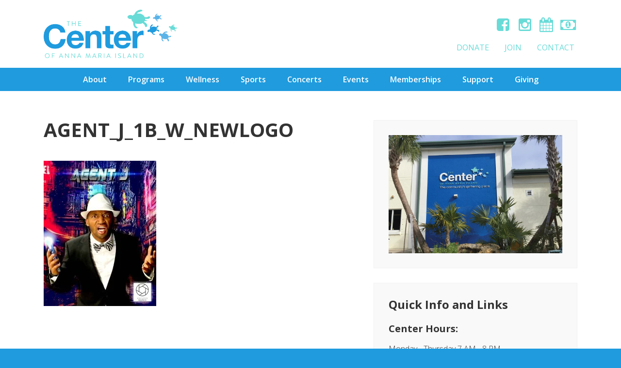

--- FILE ---
content_type: text/html; charset=UTF-8
request_url: https://centerami.org/staff/ray-gardner/agent_j_1b_w_newlogo/
body_size: 10240
content:
<!DOCTYPE html>
<html lang="en-US">
<head >
<meta charset="UTF-8" />
<meta name="viewport" content="width=device-width, initial-scale=1" />
  <meta name="viewport" content="width=device-width, initial-scale=1.0, minimum-scale=1.0, maximum-scale=1.0, user-scalable=no">
  <meta name='robots' content='index, follow, max-image-preview:large, max-snippet:-1, max-video-preview:-1' />
	<style>img:is([sizes="auto" i], [sizes^="auto," i]) { contain-intrinsic-size: 3000px 1500px }</style>
	
	<!-- This site is optimized with the Yoast SEO plugin v26.3 - https://yoast.com/wordpress/plugins/seo/ -->
	<title>Agent_J_1b_w_newLogo - The Center of Anna Maria Island</title>
<link data-rocket-preload as="style" href="https://fonts.googleapis.com/css?family=Open%20Sans%3A300%2C300i%2C400%2C400i%2C600%2C700%2C700i&#038;display=swap" rel="preload">
<link href="https://fonts.googleapis.com/css?family=Open%20Sans%3A300%2C300i%2C400%2C400i%2C600%2C700%2C700i&#038;display=swap" media="print" onload="this.media=&#039;all&#039;" rel="stylesheet">
<noscript><link rel="stylesheet" href="https://fonts.googleapis.com/css?family=Open%20Sans%3A300%2C300i%2C400%2C400i%2C600%2C700%2C700i&#038;display=swap"></noscript>
	<link rel="canonical" href="https://centerami.org/staff/ray-gardner/agent_j_1b_w_newlogo/" />
	<meta property="og:locale" content="en_US" />
	<meta property="og:type" content="article" />
	<meta property="og:title" content="Agent_J_1b_w_newLogo - The Center of Anna Maria Island" />
	<meta property="og:url" content="https://centerami.org/staff/ray-gardner/agent_j_1b_w_newlogo/" />
	<meta property="og:site_name" content="The Center of Anna Maria Island" />
	<meta property="og:image" content="https://centerami.org/staff/ray-gardner/agent_j_1b_w_newlogo" />
	<meta property="og:image:width" content="1978" />
	<meta property="og:image:height" content="2560" />
	<meta property="og:image:type" content="image/jpeg" />
	<meta name="twitter:card" content="summary_large_image" />
	<script type="application/ld+json" class="yoast-schema-graph">{"@context":"https://schema.org","@graph":[{"@type":"WebPage","@id":"https://centerami.org/staff/ray-gardner/agent_j_1b_w_newlogo/","url":"https://centerami.org/staff/ray-gardner/agent_j_1b_w_newlogo/","name":"Agent_J_1b_w_newLogo - The Center of Anna Maria Island","isPartOf":{"@id":"https://centerami.org/#website"},"primaryImageOfPage":{"@id":"https://centerami.org/staff/ray-gardner/agent_j_1b_w_newlogo/#primaryimage"},"image":{"@id":"https://centerami.org/staff/ray-gardner/agent_j_1b_w_newlogo/#primaryimage"},"thumbnailUrl":"https://centerami.org/wp-content/uploads/2022/12/Agent_J_1b_w_newLogo-scaled.jpg","datePublished":"2022-12-28T20:02:20+00:00","breadcrumb":{"@id":"https://centerami.org/staff/ray-gardner/agent_j_1b_w_newlogo/#breadcrumb"},"inLanguage":"en-US","potentialAction":[{"@type":"ReadAction","target":["https://centerami.org/staff/ray-gardner/agent_j_1b_w_newlogo/"]}]},{"@type":"ImageObject","inLanguage":"en-US","@id":"https://centerami.org/staff/ray-gardner/agent_j_1b_w_newlogo/#primaryimage","url":"https://centerami.org/wp-content/uploads/2022/12/Agent_J_1b_w_newLogo-scaled.jpg","contentUrl":"https://centerami.org/wp-content/uploads/2022/12/Agent_J_1b_w_newLogo-scaled.jpg","width":1978,"height":2560},{"@type":"BreadcrumbList","@id":"https://centerami.org/staff/ray-gardner/agent_j_1b_w_newlogo/#breadcrumb","itemListElement":[{"@type":"ListItem","position":1,"name":"Home","item":"https://centerami.org/"},{"@type":"ListItem","position":2,"name":"Ray Gardner: Character Sponsor","item":"https://centerami.org/staff/ray-gardner/"},{"@type":"ListItem","position":3,"name":"Agent_J_1b_w_newLogo"}]},{"@type":"WebSite","@id":"https://centerami.org/#website","url":"https://centerami.org/","name":"The Center of Anna Maria Island","description":"The community&#039;s gathering place","potentialAction":[{"@type":"SearchAction","target":{"@type":"EntryPoint","urlTemplate":"https://centerami.org/?s={search_term_string}"},"query-input":{"@type":"PropertyValueSpecification","valueRequired":true,"valueName":"search_term_string"}}],"inLanguage":"en-US"}]}</script>
	<!-- / Yoast SEO plugin. -->


<link rel='dns-prefetch' href='//fonts.googleapis.com' />
<link rel='dns-prefetch' href='//maxcdn.bootstrapcdn.com' />
<link rel='dns-prefetch' href='//www.googletagmanager.com' />
<link href='https://fonts.gstatic.com' crossorigin rel='preconnect' />
<link rel="alternate" type="application/rss+xml" title="The Center of Anna Maria Island &raquo; Feed" href="https://centerami.org/feed/" />
<link rel="alternate" type="application/rss+xml" title="The Center of Anna Maria Island &raquo; Comments Feed" href="https://centerami.org/comments/feed/" />
<link rel="alternate" type="application/rss+xml" title="The Center of Anna Maria Island &raquo; Agent_J_1b_w_newLogo Comments Feed" href="https://centerami.org/staff/ray-gardner/agent_j_1b_w_newlogo/feed/" />
<link data-minify="1" rel='stylesheet' id='genesis-child-theme-center-ami-css' href='https://centerami.org/wp-content/cache/min/1/wp-content/themes/center/style.css?ver=1749234421' type='text/css' media='all' />
<style id='wp-emoji-styles-inline-css' type='text/css'>

	img.wp-smiley, img.emoji {
		display: inline !important;
		border: none !important;
		box-shadow: none !important;
		height: 1em !important;
		width: 1em !important;
		margin: 0 0.07em !important;
		vertical-align: -0.1em !important;
		background: none !important;
		padding: 0 !important;
	}
</style>
<link rel='stylesheet' id='wp-block-library-css' href='https://centerami.org/wp-includes/css/dist/block-library/style.min.css?ver=be8f36ced391ba292071148d2d8e75d9' type='text/css' media='all' />
<style id='classic-theme-styles-inline-css' type='text/css'>
/*! This file is auto-generated */
.wp-block-button__link{color:#fff;background-color:#32373c;border-radius:9999px;box-shadow:none;text-decoration:none;padding:calc(.667em + 2px) calc(1.333em + 2px);font-size:1.125em}.wp-block-file__button{background:#32373c;color:#fff;text-decoration:none}
</style>
<link rel='stylesheet' id='wp-components-css' href='https://centerami.org/wp-includes/css/dist/components/style.min.css?ver=be8f36ced391ba292071148d2d8e75d9' type='text/css' media='all' />
<link rel='stylesheet' id='wp-preferences-css' href='https://centerami.org/wp-includes/css/dist/preferences/style.min.css?ver=be8f36ced391ba292071148d2d8e75d9' type='text/css' media='all' />
<link rel='stylesheet' id='wp-block-editor-css' href='https://centerami.org/wp-includes/css/dist/block-editor/style.min.css?ver=be8f36ced391ba292071148d2d8e75d9' type='text/css' media='all' />
<link data-minify="1" rel='stylesheet' id='popup-maker-block-library-style-css' href='https://centerami.org/wp-content/cache/min/1/wp-content/plugins/popup-maker/dist/packages/block-library-style.css?ver=1758013444' type='text/css' media='all' />
<style id='global-styles-inline-css' type='text/css'>
:root{--wp--preset--aspect-ratio--square: 1;--wp--preset--aspect-ratio--4-3: 4/3;--wp--preset--aspect-ratio--3-4: 3/4;--wp--preset--aspect-ratio--3-2: 3/2;--wp--preset--aspect-ratio--2-3: 2/3;--wp--preset--aspect-ratio--16-9: 16/9;--wp--preset--aspect-ratio--9-16: 9/16;--wp--preset--color--black: #000000;--wp--preset--color--cyan-bluish-gray: #abb8c3;--wp--preset--color--white: #ffffff;--wp--preset--color--pale-pink: #f78da7;--wp--preset--color--vivid-red: #cf2e2e;--wp--preset--color--luminous-vivid-orange: #ff6900;--wp--preset--color--luminous-vivid-amber: #fcb900;--wp--preset--color--light-green-cyan: #7bdcb5;--wp--preset--color--vivid-green-cyan: #00d084;--wp--preset--color--pale-cyan-blue: #8ed1fc;--wp--preset--color--vivid-cyan-blue: #0693e3;--wp--preset--color--vivid-purple: #9b51e0;--wp--preset--gradient--vivid-cyan-blue-to-vivid-purple: linear-gradient(135deg,rgba(6,147,227,1) 0%,rgb(155,81,224) 100%);--wp--preset--gradient--light-green-cyan-to-vivid-green-cyan: linear-gradient(135deg,rgb(122,220,180) 0%,rgb(0,208,130) 100%);--wp--preset--gradient--luminous-vivid-amber-to-luminous-vivid-orange: linear-gradient(135deg,rgba(252,185,0,1) 0%,rgba(255,105,0,1) 100%);--wp--preset--gradient--luminous-vivid-orange-to-vivid-red: linear-gradient(135deg,rgba(255,105,0,1) 0%,rgb(207,46,46) 100%);--wp--preset--gradient--very-light-gray-to-cyan-bluish-gray: linear-gradient(135deg,rgb(238,238,238) 0%,rgb(169,184,195) 100%);--wp--preset--gradient--cool-to-warm-spectrum: linear-gradient(135deg,rgb(74,234,220) 0%,rgb(151,120,209) 20%,rgb(207,42,186) 40%,rgb(238,44,130) 60%,rgb(251,105,98) 80%,rgb(254,248,76) 100%);--wp--preset--gradient--blush-light-purple: linear-gradient(135deg,rgb(255,206,236) 0%,rgb(152,150,240) 100%);--wp--preset--gradient--blush-bordeaux: linear-gradient(135deg,rgb(254,205,165) 0%,rgb(254,45,45) 50%,rgb(107,0,62) 100%);--wp--preset--gradient--luminous-dusk: linear-gradient(135deg,rgb(255,203,112) 0%,rgb(199,81,192) 50%,rgb(65,88,208) 100%);--wp--preset--gradient--pale-ocean: linear-gradient(135deg,rgb(255,245,203) 0%,rgb(182,227,212) 50%,rgb(51,167,181) 100%);--wp--preset--gradient--electric-grass: linear-gradient(135deg,rgb(202,248,128) 0%,rgb(113,206,126) 100%);--wp--preset--gradient--midnight: linear-gradient(135deg,rgb(2,3,129) 0%,rgb(40,116,252) 100%);--wp--preset--font-size--small: 13px;--wp--preset--font-size--medium: 20px;--wp--preset--font-size--large: 36px;--wp--preset--font-size--x-large: 42px;--wp--preset--spacing--20: 0.44rem;--wp--preset--spacing--30: 0.67rem;--wp--preset--spacing--40: 1rem;--wp--preset--spacing--50: 1.5rem;--wp--preset--spacing--60: 2.25rem;--wp--preset--spacing--70: 3.38rem;--wp--preset--spacing--80: 5.06rem;--wp--preset--shadow--natural: 6px 6px 9px rgba(0, 0, 0, 0.2);--wp--preset--shadow--deep: 12px 12px 50px rgba(0, 0, 0, 0.4);--wp--preset--shadow--sharp: 6px 6px 0px rgba(0, 0, 0, 0.2);--wp--preset--shadow--outlined: 6px 6px 0px -3px rgba(255, 255, 255, 1), 6px 6px rgba(0, 0, 0, 1);--wp--preset--shadow--crisp: 6px 6px 0px rgba(0, 0, 0, 1);}:where(.is-layout-flex){gap: 0.5em;}:where(.is-layout-grid){gap: 0.5em;}body .is-layout-flex{display: flex;}.is-layout-flex{flex-wrap: wrap;align-items: center;}.is-layout-flex > :is(*, div){margin: 0;}body .is-layout-grid{display: grid;}.is-layout-grid > :is(*, div){margin: 0;}:where(.wp-block-columns.is-layout-flex){gap: 2em;}:where(.wp-block-columns.is-layout-grid){gap: 2em;}:where(.wp-block-post-template.is-layout-flex){gap: 1.25em;}:where(.wp-block-post-template.is-layout-grid){gap: 1.25em;}.has-black-color{color: var(--wp--preset--color--black) !important;}.has-cyan-bluish-gray-color{color: var(--wp--preset--color--cyan-bluish-gray) !important;}.has-white-color{color: var(--wp--preset--color--white) !important;}.has-pale-pink-color{color: var(--wp--preset--color--pale-pink) !important;}.has-vivid-red-color{color: var(--wp--preset--color--vivid-red) !important;}.has-luminous-vivid-orange-color{color: var(--wp--preset--color--luminous-vivid-orange) !important;}.has-luminous-vivid-amber-color{color: var(--wp--preset--color--luminous-vivid-amber) !important;}.has-light-green-cyan-color{color: var(--wp--preset--color--light-green-cyan) !important;}.has-vivid-green-cyan-color{color: var(--wp--preset--color--vivid-green-cyan) !important;}.has-pale-cyan-blue-color{color: var(--wp--preset--color--pale-cyan-blue) !important;}.has-vivid-cyan-blue-color{color: var(--wp--preset--color--vivid-cyan-blue) !important;}.has-vivid-purple-color{color: var(--wp--preset--color--vivid-purple) !important;}.has-black-background-color{background-color: var(--wp--preset--color--black) !important;}.has-cyan-bluish-gray-background-color{background-color: var(--wp--preset--color--cyan-bluish-gray) !important;}.has-white-background-color{background-color: var(--wp--preset--color--white) !important;}.has-pale-pink-background-color{background-color: var(--wp--preset--color--pale-pink) !important;}.has-vivid-red-background-color{background-color: var(--wp--preset--color--vivid-red) !important;}.has-luminous-vivid-orange-background-color{background-color: var(--wp--preset--color--luminous-vivid-orange) !important;}.has-luminous-vivid-amber-background-color{background-color: var(--wp--preset--color--luminous-vivid-amber) !important;}.has-light-green-cyan-background-color{background-color: var(--wp--preset--color--light-green-cyan) !important;}.has-vivid-green-cyan-background-color{background-color: var(--wp--preset--color--vivid-green-cyan) !important;}.has-pale-cyan-blue-background-color{background-color: var(--wp--preset--color--pale-cyan-blue) !important;}.has-vivid-cyan-blue-background-color{background-color: var(--wp--preset--color--vivid-cyan-blue) !important;}.has-vivid-purple-background-color{background-color: var(--wp--preset--color--vivid-purple) !important;}.has-black-border-color{border-color: var(--wp--preset--color--black) !important;}.has-cyan-bluish-gray-border-color{border-color: var(--wp--preset--color--cyan-bluish-gray) !important;}.has-white-border-color{border-color: var(--wp--preset--color--white) !important;}.has-pale-pink-border-color{border-color: var(--wp--preset--color--pale-pink) !important;}.has-vivid-red-border-color{border-color: var(--wp--preset--color--vivid-red) !important;}.has-luminous-vivid-orange-border-color{border-color: var(--wp--preset--color--luminous-vivid-orange) !important;}.has-luminous-vivid-amber-border-color{border-color: var(--wp--preset--color--luminous-vivid-amber) !important;}.has-light-green-cyan-border-color{border-color: var(--wp--preset--color--light-green-cyan) !important;}.has-vivid-green-cyan-border-color{border-color: var(--wp--preset--color--vivid-green-cyan) !important;}.has-pale-cyan-blue-border-color{border-color: var(--wp--preset--color--pale-cyan-blue) !important;}.has-vivid-cyan-blue-border-color{border-color: var(--wp--preset--color--vivid-cyan-blue) !important;}.has-vivid-purple-border-color{border-color: var(--wp--preset--color--vivid-purple) !important;}.has-vivid-cyan-blue-to-vivid-purple-gradient-background{background: var(--wp--preset--gradient--vivid-cyan-blue-to-vivid-purple) !important;}.has-light-green-cyan-to-vivid-green-cyan-gradient-background{background: var(--wp--preset--gradient--light-green-cyan-to-vivid-green-cyan) !important;}.has-luminous-vivid-amber-to-luminous-vivid-orange-gradient-background{background: var(--wp--preset--gradient--luminous-vivid-amber-to-luminous-vivid-orange) !important;}.has-luminous-vivid-orange-to-vivid-red-gradient-background{background: var(--wp--preset--gradient--luminous-vivid-orange-to-vivid-red) !important;}.has-very-light-gray-to-cyan-bluish-gray-gradient-background{background: var(--wp--preset--gradient--very-light-gray-to-cyan-bluish-gray) !important;}.has-cool-to-warm-spectrum-gradient-background{background: var(--wp--preset--gradient--cool-to-warm-spectrum) !important;}.has-blush-light-purple-gradient-background{background: var(--wp--preset--gradient--blush-light-purple) !important;}.has-blush-bordeaux-gradient-background{background: var(--wp--preset--gradient--blush-bordeaux) !important;}.has-luminous-dusk-gradient-background{background: var(--wp--preset--gradient--luminous-dusk) !important;}.has-pale-ocean-gradient-background{background: var(--wp--preset--gradient--pale-ocean) !important;}.has-electric-grass-gradient-background{background: var(--wp--preset--gradient--electric-grass) !important;}.has-midnight-gradient-background{background: var(--wp--preset--gradient--midnight) !important;}.has-small-font-size{font-size: var(--wp--preset--font-size--small) !important;}.has-medium-font-size{font-size: var(--wp--preset--font-size--medium) !important;}.has-large-font-size{font-size: var(--wp--preset--font-size--large) !important;}.has-x-large-font-size{font-size: var(--wp--preset--font-size--x-large) !important;}
:where(.wp-block-post-template.is-layout-flex){gap: 1.25em;}:where(.wp-block-post-template.is-layout-grid){gap: 1.25em;}
:where(.wp-block-columns.is-layout-flex){gap: 2em;}:where(.wp-block-columns.is-layout-grid){gap: 2em;}
:root :where(.wp-block-pullquote){font-size: 1.5em;line-height: 1.6;}
</style>

<link data-minify="1" rel='stylesheet' id='font-awesome-css' href='https://centerami.org/wp-content/cache/min/1/font-awesome/4.5.0/css/font-awesome.min.css?ver=1749234421' type='text/css' media='all' />
<link data-minify="1" rel='stylesheet' id='gca-column-styles-css' href='https://centerami.org/wp-content/cache/min/1/wp-content/plugins/genesis-columns-advanced/css/gca-column-styles.css?ver=1749234421' type='text/css' media='all' />
<script nonce='6018b131d7' type="text/javascript" src="https://centerami.org/wp-includes/js/jquery/jquery.min.js?ver=3.7.1" id="jquery-core-js"></script>
<script nonce='6018b131d7' type="text/javascript" src="https://centerami.org/wp-includes/js/jquery/jquery-migrate.min.js?ver=3.4.1" id="jquery-migrate-js"></script>
<link rel="https://api.w.org/" href="https://centerami.org/wp-json/" /><link rel="alternate" title="JSON" type="application/json" href="https://centerami.org/wp-json/wp/v2/media/27114" /><link rel="alternate" title="oEmbed (JSON)" type="application/json+oembed" href="https://centerami.org/wp-json/oembed/1.0/embed?url=https%3A%2F%2Fcenterami.org%2Fstaff%2Fray-gardner%2Fagent_j_1b_w_newlogo%2F" />
<link rel="alternate" title="oEmbed (XML)" type="text/xml+oembed" href="https://centerami.org/wp-json/oembed/1.0/embed?url=https%3A%2F%2Fcenterami.org%2Fstaff%2Fray-gardner%2Fagent_j_1b_w_newlogo%2F&#038;format=xml" />
<meta name="generator" content="Site Kit by Google 1.165.0" /><link rel="pingback" href="https://centerami.org/xmlrpc.php" />
<link rel="icon" href="https://centerami.org/wp-content/uploads/2016/11/cropped-site-icon-150x150.png" sizes="32x32" />
<link rel="icon" href="https://centerami.org/wp-content/uploads/2016/11/cropped-site-icon-200x200.png" sizes="192x192" />
<link rel="apple-touch-icon" href="https://centerami.org/wp-content/uploads/2016/11/cropped-site-icon-200x200.png" />
<meta name="msapplication-TileImage" content="https://centerami.org/wp-content/uploads/2016/11/cropped-site-icon-300x300.png" />
<meta name="generator" content="WP Rocket 3.20.0.3" data-wpr-features="wpr_minify_js wpr_minify_css wpr_preload_links wpr_desktop" /></head>
<body data-rsssl=1 class="attachment wp-singular attachment-template-default single single-attachment postid-27114 attachmentid-27114 attachment-jpeg wp-theme-genesis wp-child-theme-center header-full-width content-sidebar genesis-breadcrumbs-hidden"><div data-rocket-location-hash="0618d851ce5ae792f527e16bbc8f30f9" class="site-container"><header data-rocket-location-hash="53cc1e79b2ed34c24395bdfd383e56ba" class="site-header"><div data-rocket-location-hash="53ba7d88c4009f539a4f0b32d3e151af" class="wrap"><div class="title-area"><a href="https://centerami.org"><img class="logo" src="https://centerami.org/wp-content/uploads/2016/07/logo.png"></a><p class="site-title"><a href="https://centerami.org" title="The Center of Anna Maria Island">The Center of Anna Maria Island</a></p><p class="site-description">The community&#039;s gathering place</p></div>	<div class="social-links">
		<ul class="sl-container s-container">
					<li>
        <a href="https://www.facebook.com/TheCenterofAMI" target="_blank">
          <i class="fa fa-fw fa-facebook-square"></i>
        </a>
      </li>
					<li>
        <a href="https://www.instagram.com/thecenterofami/" target="_blank">
          <i class="fa fa-fw fa-instagram"></i>
        </a>
      </li>
					<li>
        <a href="https://centerami.org/center-monthly-schedule/" target="_blank">
          <i class="fa fa-fw fa-calendar"></i>
        </a>
      </li>
					<li>
        <a href="https://interland3.donorperfect.net/weblink/weblink.aspx?name=E11941&#038;id=10" target="_blank">
          <i class="fa fa-fw fa-money"></i>
        </a>
      </li>
				</ul>
	</div>
	<nav class="nav-secondary" aria-label="Secondary"><div data-rocket-location-hash="ed725948df71e03efe6e0642677d07b0" class="wrap"><ul id="menu-secondary-menu" class="menu genesis-nav-menu menu-secondary"><li id="menu-item-30157" class="menu-item menu-item-type-custom menu-item-object-custom menu-item-30157"><a href="https://interland3.donorperfect.net/weblink/weblink.aspx?name=E11941&#038;id=10"><span >Donate</span></a></li>
<li id="menu-item-25" class="menu-item menu-item-type-post_type menu-item-object-page menu-item-25"><a href="https://centerami.org/join/"><span >Join</span></a></li>
<li id="menu-item-22" class="menu-item menu-item-type-post_type menu-item-object-page menu-item-22"><a href="https://centerami.org/contact/"><span >Contact</span></a></li>
</ul></div></nav>  <div class="nav-mobile">
    <div data-rocket-location-hash="8d8cfd7454b3b165d94b234e6ffe9397" class="wrap"></div>
  </div>
  </div></header><nav class="nav-primary" aria-label="Main"><div class="wrap"><ul id="menu-primary-menu" class="menu genesis-nav-menu menu-primary"><li id="menu-item-51" class="menu-item menu-item-type-post_type menu-item-object-page menu-item-has-children menu-item-51"><a href="https://centerami.org/about/"><span >About</span></a>
<ul class="sub-menu">
	<li id="menu-item-11135" class="menu-item menu-item-type-post_type menu-item-object-page menu-item-11135"><a href="https://centerami.org/center-monthly-schedule/"><span >Center Schedule</span></a></li>
	<li id="menu-item-1524" class="menu-item menu-item-type-post_type menu-item-object-page menu-item-1524"><a href="https://centerami.org/forms/"><span >Forms</span></a></li>
	<li id="menu-item-1674" class="menu-item menu-item-type-post_type menu-item-object-page menu-item-1674"><a href="https://centerami.org/about/staff/"><span >Staff</span></a></li>
	<li id="menu-item-32063" class="menu-item menu-item-type-post_type menu-item-object-page menu-item-32063"><a href="https://centerami.org/awards-and-distinctions/"><span >Awards and Distinctions</span></a></li>
	<li id="menu-item-8929" class="menu-item menu-item-type-post_type menu-item-object-page menu-item-8929"><a href="https://centerami.org/about/join-our-team/"><span >Join Our Team</span></a></li>
	<li id="menu-item-1673" class="menu-item menu-item-type-post_type menu-item-object-page menu-item-1673"><a href="https://centerami.org/about/board/"><span >Board Members</span></a></li>
	<li id="menu-item-9759" class="menu-item menu-item-type-post_type menu-item-object-page menu-item-9759"><a href="https://centerami.org/about/center-financials/"><span >Center Financials</span></a></li>
	<li id="menu-item-18803" class="menu-item menu-item-type-post_type menu-item-object-page menu-item-18803"><a href="https://centerami.org/about/when-is-the-center-open/"><span >When is The Center Open?</span></a></li>
	<li id="menu-item-4257" class="menu-item menu-item-type-post_type menu-item-object-page menu-item-4257"><a href="https://centerami.org/about/center-history/"><span >Center History</span></a></li>
</ul>
</li>
<li id="menu-item-49" class="menu-item menu-item-type-post_type menu-item-object-page menu-item-has-children menu-item-49"><a href="https://centerami.org/programs/"><span >Programs</span></a>
<ul class="sub-menu">
	<li id="menu-item-1521" class="menu-item menu-item-type-post_type menu-item-object-page menu-item-1521"><a href="https://centerami.org/programs/wellness/"><span >Wellness</span></a></li>
	<li id="menu-item-1509" class="menu-item menu-item-type-post_type menu-item-object-page menu-item-has-children menu-item-1509"><a href="https://centerami.org/youth/"><span >Youth</span></a>
	<ul class="sub-menu">
		<li id="menu-item-1860" class="menu-item menu-item-type-post_type menu-item-object-page menu-item-has-children menu-item-1860"><a href="https://centerami.org/youth/btc/"><span >Beyond The Classroom: Before &#038; After School: K-5th Graders</span></a>
		<ul class="sub-menu">
			<li id="menu-item-32302" class="menu-item menu-item-type-post_type menu-item-object-page menu-item-32302"><a href="https://centerami.org/youth/all-day-camps/"><span >All Day Camps</span></a></li>
		</ul>
</li>
		<li id="menu-item-21069" class="menu-item menu-item-type-post_type menu-item-object-page menu-item-21069"><a href="https://centerami.org/youth/classes/"><span >Youth Classes</span></a></li>
		<li id="menu-item-26318" class="menu-item menu-item-type-post_type menu-item-object-page menu-item-26318"><a href="https://centerami.org/youth/teens/"><span >Teens</span></a></li>
		<li id="menu-item-29926" class="menu-item menu-item-type-post_type menu-item-object-page menu-item-29926"><a href="https://centerami.org/youth/dolly-partons-imagination-library/"><span >Dolly Parton’s Imagination Library</span></a></li>
	</ul>
</li>
	<li id="menu-item-23323" class="menu-item menu-item-type-post_type menu-item-object-page menu-item-23323"><a href="https://centerami.org/sports/"><span >Sports</span></a></li>
	<li id="menu-item-32292" class="menu-item menu-item-type-post_type menu-item-object-page menu-item-32292"><a href="https://centerami.org/farmers-market/"><span >Farmers Market</span></a></li>
	<li id="menu-item-1518" class="menu-item menu-item-type-post_type menu-item-object-page menu-item-1518"><a href="https://centerami.org/programs/culture/"><span >Culture/Education</span></a></li>
</ul>
</li>
<li id="menu-item-23322" class="menu-item menu-item-type-post_type menu-item-object-page menu-item-has-children menu-item-23322"><a href="https://centerami.org/programs/wellness/"><span >Wellness</span></a>
<ul class="sub-menu">
	<li id="menu-item-23334" class="menu-item menu-item-type-post_type menu-item-object-page menu-item-has-children menu-item-23334"><a href="https://centerami.org/programs/wellness/groupfitness/"><span >Group Fitness Classes</span></a>
	<ul class="sub-menu">
		<li id="menu-item-31763" class="menu-item menu-item-type-post_type menu-item-object-page menu-item-31763"><a href="https://centerami.org/programs/wellness/groupfitness/fitness-instructors/"><span >Fitness Instructors</span></a></li>
	</ul>
</li>
	<li id="menu-item-23333" class="menu-item menu-item-type-post_type menu-item-object-page menu-item-23333"><a href="https://centerami.org/programs/wellness/wellness/"><span >Specialty Fitness &#038; Wellness</span></a></li>
	<li id="menu-item-32078" class="menu-item menu-item-type-post_type menu-item-object-page menu-item-32078"><a href="https://centerami.org/programs/wellness/personal-training/"><span >Personal Training</span></a></li>
	<li id="menu-item-31475" class="menu-item menu-item-type-post_type menu-item-object-page menu-item-31475"><a href="https://centerami.org/massage-acupuncture/"><span >Massage &#038; Acupuncture</span></a></li>
</ul>
</li>
<li id="menu-item-50" class="menu-item menu-item-type-post_type menu-item-object-page menu-item-has-children menu-item-50"><a href="https://centerami.org/sports/"><span >Sports</span></a>
<ul class="sub-menu">
	<li id="menu-item-1885" class="menu-item menu-item-type-post_type menu-item-object-page menu-item-1885"><a href="https://centerami.org/sports/youth-sports/"><span >Youth Sports</span></a></li>
	<li id="menu-item-1890" class="menu-item menu-item-type-post_type menu-item-object-page menu-item-1890"><a href="https://centerami.org/sports/adult-sports/"><span >Adult Sports</span></a></li>
	<li id="menu-item-1854" class="menu-item menu-item-type-post_type menu-item-object-page menu-item-1854"><a href="https://centerami.org/sports/tennis/"><span >Tennis</span></a></li>
	<li id="menu-item-1855" class="menu-item menu-item-type-post_type menu-item-object-page menu-item-1855"><a href="https://centerami.org/sports/pickleball/"><span >Pickleball</span></a></li>
</ul>
</li>
<li id="menu-item-30836" class="menu-item menu-item-type-post_type menu-item-object-page menu-item-30836"><a href="https://centerami.org/concerts/"><span >Concerts</span></a></li>
<li id="menu-item-1779" class="menu-item menu-item-type-post_type menu-item-object-page menu-item-1779"><a href="https://centerami.org/events/"><span >Events</span></a></li>
<li id="menu-item-47" class="menu-item menu-item-type-post_type menu-item-object-page menu-item-47"><a href="https://centerami.org/membership/"><span >Memberships</span></a></li>
<li id="menu-item-20928" class="menu-item menu-item-type-post_type menu-item-object-page menu-item-has-children menu-item-20928"><a href="https://centerami.org/give/"><span >Support</span></a>
<ul class="sub-menu">
	<li id="menu-item-23320" class="menu-item menu-item-type-post_type menu-item-object-page menu-item-23320"><a href="https://centerami.org/give/sponsors/"><span >Become a Sponsor</span></a></li>
	<li id="menu-item-23319" class="menu-item menu-item-type-post_type menu-item-object-page menu-item-23319"><a href="https://centerami.org/give/volunteerami/"><span >Volunteer</span></a></li>
	<li id="menu-item-21879" class="menu-item menu-item-type-post_type menu-item-object-page menu-item-21879"><a href="https://centerami.org/scholarship/"><span >JvZ Scholarship</span></a></li>
</ul>
</li>
<li id="menu-item-30164" class="menu-item menu-item-type-post_type menu-item-object-page menu-item-has-children menu-item-30164"><a href="https://centerami.org/giving/"><span >Giving</span></a>
<ul class="sub-menu">
	<li id="menu-item-30171" class="menu-item menu-item-type-post_type menu-item-object-page menu-item-30171"><a href="https://centerami.org/giving/legacy/"><span >Legacy</span></a></li>
	<li id="menu-item-31642" class="menu-item menu-item-type-post_type menu-item-object-page menu-item-31642"><a href="https://centerami.org/giving/legacy/generations-of-community/"><span >Generations of Community</span></a></li>
	<li id="menu-item-23313" class="menu-item menu-item-type-post_type menu-item-object-page menu-item-23313"><a href="https://centerami.org/donate/"><span >Donate</span></a></li>
</ul>
</li>
</ul></div></nav><div data-rocket-location-hash="75a6a47cfbc30d1dbe50aa488753efe2" class="site-inner"><div class="wrap"><div class="content-sidebar-wrap"><main class="content"><article class="post-27114 attachment type-attachment status-inherit entry" aria-label="Agent_J_1b_w_newLogo"><header class="entry-header"><h1 class="entry-title">Agent_J_1b_w_newLogo</h1>
</header><div class="entry-content"><p class="attachment"><a href='https://centerami.org/wp-content/uploads/2022/12/Agent_J_1b_w_newLogo-scaled.jpg'><img decoding="async" width="232" height="300" src="https://centerami.org/wp-content/uploads/2022/12/Agent_J_1b_w_newLogo-232x300.jpg" class="attachment-medium size-medium" alt="" srcset="https://centerami.org/wp-content/uploads/2022/12/Agent_J_1b_w_newLogo-232x300.jpg 232w, https://centerami.org/wp-content/uploads/2022/12/Agent_J_1b_w_newLogo-791x1024.jpg 791w, https://centerami.org/wp-content/uploads/2022/12/Agent_J_1b_w_newLogo-768x994.jpg 768w, https://centerami.org/wp-content/uploads/2022/12/Agent_J_1b_w_newLogo-1187x1536.jpg 1187w, https://centerami.org/wp-content/uploads/2022/12/Agent_J_1b_w_newLogo-1583x2048.jpg 1583w, https://centerami.org/wp-content/uploads/2022/12/Agent_J_1b_w_newLogo-1236x1600.jpg 1236w, https://centerami.org/wp-content/uploads/2022/12/Agent_J_1b_w_newLogo-scaled.jpg 1978w" sizes="(max-width: 232px) 100vw, 232px" /></a></p>
</div><footer class="entry-footer"></footer></article></main><aside class="sidebar sidebar-primary widget-area" role="complementary" aria-label="Primary Sidebar">    <section id="image-widget" class="widget image-widget">
      <div class="widget-wrap">
        <img src="https://centerami.org/wp-content/uploads/2016/08/photo-center-building.jpg" />
      </div>
    </section>
        <section id="info-widget" class="widget info-widget">
      <div class="widget-wrap">
        <h3 class="widget-title">Quick Info and Links</h3>
          <div class="schedule">
    <h4 class="heading">Center Hours: </h4>
    <p class="hours">
      Monday - Thursday 7 AM - 8 PM<br />
Friday 7 AM - 7 PM<br />
Saturday 8 AM - 3 PM    </p>
  </div>
            <div class="schedule-links">
          <p class="link">
        <a href="https://centerami.org/center-monthly-schedule/">Center Schedule </a>
      </p>
          <p class="link">
        <a href="https://centerami.org/sports-schedules/">Sports Schedules</a>
      </p>
          <p class="link">
        <a href=""></a>
      </p>
      </div>
            <p class="phone">
    <span>Phone: </span><a href="tel:9417781908" target="_blank">941.778.1908</a>
  </p>
            <p class="email">
    <span>Email: </span><a href="mailto:hello@centerami.org" target="_blank">hello@centerami.org</a>
  </p>
        </div>
    </section>
    <section id="featured-post-3" class="widget featured-content featuredpost"><div class="widget-wrap"><article class="post-31077 post type-post status-publish format-standard category-monthly-newsletters entry" aria-label="Annual Impact Report: Leaving a legacy supports growth for future generations!"><header class="entry-header"><h2 class="entry-title"><a href="https://centerami.org/2024annualreport-2/">Annual Impact Report: Leaving a legacy supports growth for future generations!</a></h2></header><div class="entry-content"><p>Dear Center Community,

As I reflect on this past year, I am filled with gratitude for the unwavering support and trust you place in The Center of Anna Maria Island. My name is Jillian Ptak, and I am proud to serve as &#x02026; <a href="https://centerami.org/2024annualreport-2/" class="more-link">Read More</a></p></div></article></div></section>
</aside></div></div></div>  <div data-rocket-location-hash="7230ba7897bf54986e792ae57c9273d7" class="footer-widgets">
    <div class="wrap">
      <div class="one-third first">
        <div class="contact">
          <h4 class="heading">Center Contact</h4>
            <p class="address">407 Magnolia Avenue<br />
PO Box 253<br />
Anna Maria, FL 34216</p>
              <p class="phone">
    <span>Phone: </span><a href="tel:9417781908" target="_blank">941.778.1908</a>
  </p>
              <p class="email">
    <span>Email: </span><a href="mailto:hello@centerami.org" target="_blank">hello@centerami.org</a>
  </p>
          </div>
      </div>
      <div class="one-third second">
        <div class="logo">
          <img src="https://centerami.org/wp-content/uploads/2016/11/logo-footer-turtles.png">
        </div>
      </div>
      <div class="one-third third">
        	<div class="social-links">
		<ul class="sl-container s-container">
					<li>
        <a href="https://www.facebook.com/TheCenterofAMI" target="_blank">
          <i class="fa fa-fw fa-facebook-square"></i>
        </a>
      </li>
					<li>
        <a href="https://www.instagram.com/thecenterofami/" target="_blank">
          <i class="fa fa-fw fa-instagram"></i>
        </a>
      </li>
					<li>
        <a href="https://centerami.org/center-monthly-schedule/" target="_blank">
          <i class="fa fa-fw fa-calendar"></i>
        </a>
      </li>
					<li>
        <a href="https://interland3.donorperfect.net/weblink/weblink.aspx?name=E11941&#038;id=10" target="_blank">
          <i class="fa fa-fw fa-money"></i>
        </a>
      </li>
				</ul>
	</div>
	          <div class="schedule">
    <h4 class="heading">Center Hours: </h4>
    <p class="hours">
      Monday - Thursday 7 AM - 8 PM<br />
Friday 7 AM - 7 PM<br />
Saturday 8 AM - 3 PM    </p>
  </div>
        </div>
    </div>
  </div>
  <footer class="site-footer"><div class="wrap">  <div class="legal">
          <ul class="footer-links">
                            <li class="footer-link">
            <a href="https://centerami.org/public-rights/">Public Rights</a>
          </li>
                                      <li class="footer-link">
            <a href="https://centerami.org/privacy-policy/">Refund Policy</a>
          </li>
                                      <li class="footer-link">
            <a href="https://centerami.org/code-of-conductspolicies/">Code of Conduct</a>
          </li>
                        </ul>
              <p class="copyright">
        <span class="date">Copyright &copy; 2025</span>
        <span class="name">The Center of Anna Maria Island</span>
      </p>
      </div>
  </div></footer></div><script type="speculationrules">
{"prefetch":[{"source":"document","where":{"and":[{"href_matches":"\/*"},{"not":{"href_matches":["\/wp-*.php","\/wp-admin\/*","\/wp-content\/uploads\/*","\/wp-content\/*","\/wp-content\/plugins\/*","\/wp-content\/themes\/center\/*","\/wp-content\/themes\/genesis\/*","\/*\\?(.+)"]}},{"not":{"selector_matches":"a[rel~=\"nofollow\"]"}},{"not":{"selector_matches":".no-prefetch, .no-prefetch a"}}]},"eagerness":"conservative"}]}
</script>
<script type="text/javascript" id="rocket-browser-checker-js-after">
/* <![CDATA[ */
"use strict";var _createClass=function(){function defineProperties(target,props){for(var i=0;i<props.length;i++){var descriptor=props[i];descriptor.enumerable=descriptor.enumerable||!1,descriptor.configurable=!0,"value"in descriptor&&(descriptor.writable=!0),Object.defineProperty(target,descriptor.key,descriptor)}}return function(Constructor,protoProps,staticProps){return protoProps&&defineProperties(Constructor.prototype,protoProps),staticProps&&defineProperties(Constructor,staticProps),Constructor}}();function _classCallCheck(instance,Constructor){if(!(instance instanceof Constructor))throw new TypeError("Cannot call a class as a function")}var RocketBrowserCompatibilityChecker=function(){function RocketBrowserCompatibilityChecker(options){_classCallCheck(this,RocketBrowserCompatibilityChecker),this.passiveSupported=!1,this._checkPassiveOption(this),this.options=!!this.passiveSupported&&options}return _createClass(RocketBrowserCompatibilityChecker,[{key:"_checkPassiveOption",value:function(self){try{var options={get passive(){return!(self.passiveSupported=!0)}};window.addEventListener("test",null,options),window.removeEventListener("test",null,options)}catch(err){self.passiveSupported=!1}}},{key:"initRequestIdleCallback",value:function(){!1 in window&&(window.requestIdleCallback=function(cb){var start=Date.now();return setTimeout(function(){cb({didTimeout:!1,timeRemaining:function(){return Math.max(0,50-(Date.now()-start))}})},1)}),!1 in window&&(window.cancelIdleCallback=function(id){return clearTimeout(id)})}},{key:"isDataSaverModeOn",value:function(){return"connection"in navigator&&!0===navigator.connection.saveData}},{key:"supportsLinkPrefetch",value:function(){var elem=document.createElement("link");return elem.relList&&elem.relList.supports&&elem.relList.supports("prefetch")&&window.IntersectionObserver&&"isIntersecting"in IntersectionObserverEntry.prototype}},{key:"isSlowConnection",value:function(){return"connection"in navigator&&"effectiveType"in navigator.connection&&("2g"===navigator.connection.effectiveType||"slow-2g"===navigator.connection.effectiveType)}}]),RocketBrowserCompatibilityChecker}();
/* ]]> */
</script>
<script type="text/javascript" id="rocket-preload-links-js-extra">
/* <![CDATA[ */
var RocketPreloadLinksConfig = {"excludeUris":"\/(?:.+\/)?feed(?:\/(?:.+\/?)?)?$|\/(?:.+\/)?embed\/|\/(index.php\/)?(.*)wp-json(\/.*|$)|\/refer\/|\/go\/|\/recommend\/|\/recommends\/","usesTrailingSlash":"1","imageExt":"jpg|jpeg|gif|png|tiff|bmp|webp|avif|pdf|doc|docx|xls|xlsx|php","fileExt":"jpg|jpeg|gif|png|tiff|bmp|webp|avif|pdf|doc|docx|xls|xlsx|php|html|htm","siteUrl":"https:\/\/centerami.org","onHoverDelay":"100","rateThrottle":"3"};
/* ]]> */
</script>
<script type="text/javascript" id="rocket-preload-links-js-after">
/* <![CDATA[ */
(function() {
"use strict";var r="function"==typeof Symbol&&"symbol"==typeof Symbol.iterator?function(e){return typeof e}:function(e){return e&&"function"==typeof Symbol&&e.constructor===Symbol&&e!==Symbol.prototype?"symbol":typeof e},e=function(){function i(e,t){for(var n=0;n<t.length;n++){var i=t[n];i.enumerable=i.enumerable||!1,i.configurable=!0,"value"in i&&(i.writable=!0),Object.defineProperty(e,i.key,i)}}return function(e,t,n){return t&&i(e.prototype,t),n&&i(e,n),e}}();function i(e,t){if(!(e instanceof t))throw new TypeError("Cannot call a class as a function")}var t=function(){function n(e,t){i(this,n),this.browser=e,this.config=t,this.options=this.browser.options,this.prefetched=new Set,this.eventTime=null,this.threshold=1111,this.numOnHover=0}return e(n,[{key:"init",value:function(){!this.browser.supportsLinkPrefetch()||this.browser.isDataSaverModeOn()||this.browser.isSlowConnection()||(this.regex={excludeUris:RegExp(this.config.excludeUris,"i"),images:RegExp(".("+this.config.imageExt+")$","i"),fileExt:RegExp(".("+this.config.fileExt+")$","i")},this._initListeners(this))}},{key:"_initListeners",value:function(e){-1<this.config.onHoverDelay&&document.addEventListener("mouseover",e.listener.bind(e),e.listenerOptions),document.addEventListener("mousedown",e.listener.bind(e),e.listenerOptions),document.addEventListener("touchstart",e.listener.bind(e),e.listenerOptions)}},{key:"listener",value:function(e){var t=e.target.closest("a"),n=this._prepareUrl(t);if(null!==n)switch(e.type){case"mousedown":case"touchstart":this._addPrefetchLink(n);break;case"mouseover":this._earlyPrefetch(t,n,"mouseout")}}},{key:"_earlyPrefetch",value:function(t,e,n){var i=this,r=setTimeout(function(){if(r=null,0===i.numOnHover)setTimeout(function(){return i.numOnHover=0},1e3);else if(i.numOnHover>i.config.rateThrottle)return;i.numOnHover++,i._addPrefetchLink(e)},this.config.onHoverDelay);t.addEventListener(n,function e(){t.removeEventListener(n,e,{passive:!0}),null!==r&&(clearTimeout(r),r=null)},{passive:!0})}},{key:"_addPrefetchLink",value:function(i){return this.prefetched.add(i.href),new Promise(function(e,t){var n=document.createElement("link");n.rel="prefetch",n.href=i.href,n.onload=e,n.onerror=t,document.head.appendChild(n)}).catch(function(){})}},{key:"_prepareUrl",value:function(e){if(null===e||"object"!==(void 0===e?"undefined":r(e))||!1 in e||-1===["http:","https:"].indexOf(e.protocol))return null;var t=e.href.substring(0,this.config.siteUrl.length),n=this._getPathname(e.href,t),i={original:e.href,protocol:e.protocol,origin:t,pathname:n,href:t+n};return this._isLinkOk(i)?i:null}},{key:"_getPathname",value:function(e,t){var n=t?e.substring(this.config.siteUrl.length):e;return n.startsWith("/")||(n="/"+n),this._shouldAddTrailingSlash(n)?n+"/":n}},{key:"_shouldAddTrailingSlash",value:function(e){return this.config.usesTrailingSlash&&!e.endsWith("/")&&!this.regex.fileExt.test(e)}},{key:"_isLinkOk",value:function(e){return null!==e&&"object"===(void 0===e?"undefined":r(e))&&(!this.prefetched.has(e.href)&&e.origin===this.config.siteUrl&&-1===e.href.indexOf("?")&&-1===e.href.indexOf("#")&&!this.regex.excludeUris.test(e.href)&&!this.regex.images.test(e.href))}}],[{key:"run",value:function(){"undefined"!=typeof RocketPreloadLinksConfig&&new n(new RocketBrowserCompatibilityChecker({capture:!0,passive:!0}),RocketPreloadLinksConfig).init()}}]),n}();t.run();
}());
/* ]]> */
</script>
<script nonce='6018b131d7' type="text/javascript" src="https://centerami.org/wp-includes/js/comment-reply.min.js?ver=be8f36ced391ba292071148d2d8e75d9" id="comment-reply-js" async="async" data-wp-strategy="async"></script>
<script nonce='6018b131d7' type="text/javascript" src="https://centerami.org/wp-content/themes/center/assets/js/jquery.slicknav.min.js?ver=be8f36ced391ba292071148d2d8e75d9" id="slicknav-js"></script>
<script data-minify="1" nonce='6018b131d7' type="text/javascript" src="https://centerami.org/wp-content/cache/min/1/wp-content/themes/center/assets/js/jquery.functions.js?ver=1749234421" id="functions-js"></script>
<script>var rocket_beacon_data = {"ajax_url":"https:\/\/centerami.org\/wp-admin\/admin-ajax.php","nonce":"5c604418da","url":"https:\/\/centerami.org\/staff\/ray-gardner\/agent_j_1b_w_newlogo","is_mobile":false,"width_threshold":1600,"height_threshold":700,"delay":500,"debug":null,"status":{"atf":true,"lrc":true,"preconnect_external_domain":true},"elements":"img, video, picture, p, main, div, li, svg, section, header, span","lrc_threshold":1800,"preconnect_external_domain_elements":["link","script","iframe"],"preconnect_external_domain_exclusions":["static.cloudflareinsights.com","rel=\"profile\"","rel=\"preconnect\"","rel=\"dns-prefetch\"","rel=\"icon\""]}</script><script data-name="wpr-wpr-beacon" src='https://centerami.org/wp-content/plugins/wp-rocket/assets/js/wpr-beacon.min.js' async></script></body></html>

<!-- This website is like a Rocket, isn't it? Performance optimized by WP Rocket. Learn more: https://wp-rocket.me - Debug: cached@1762641458 -->

--- FILE ---
content_type: text/css
request_url: https://centerami.org/wp-content/cache/min/1/wp-content/themes/center/style.css?ver=1749234421
body_size: 6113
content:

/*! normalize.css v3.0.2 | MIT License | git.io/normalize */
html{font-family:sans-serif;-ms-text-size-adjust:100%;-webkit-text-size-adjust:100%}body{margin:0}article,aside,details,figcaption,figure,footer,header,hgroup,main,menu,nav,section,summary{display:block}audio,canvas,progress,video{display:inline-block;vertical-align:baseline}audio:not([controls]){display:none;height:0}[hidden],template{display:none}a{background-color:transparent}a:active,a:hover{outline:0}abbr[title]{border-bottom:1px dotted}b,strong{font-weight:700}dfn{font-style:italic}h1{font-size:2em;margin:.67em 0}mark{background:#ff0;color:#000}small{font-size:80%}sub,sup{font-size:75%;line-height:0;position:relative;vertical-align:baseline}sup{top:-.5em}sub{bottom:-.25em}img{border:0}svg:not(:root){overflow:hidden}figure{margin:1em 40px}hr{-moz-box-sizing:content-box;box-sizing:content-box;height:0}pre{overflow:auto}code,kbd,pre,samp{font-family:monospace,monospace;font-size:1em}button,input,optgroup,select,textarea{color:inherit;font:inherit;margin:0}button{overflow:visible}button,select{text-transform:none}button,html input[type=button],input[type=reset],input[type=submit]{-webkit-appearance:button;cursor:pointer}button[disabled],html input[disabled]{cursor:default}button::-moz-focus-inner,input::-moz-focus-inner{border:0;padding:0}input{line-height:normal}input[type=checkbox],input[type=radio]{box-sizing:border-box;padding:0}input[type=number]::-webkit-inner-spin-button,input[type=number]::-webkit-outer-spin-button{height:auto}input[type=search]{-webkit-appearance:textfield;-moz-box-sizing:content-box;-webkit-box-sizing:content-box;box-sizing:content-box}input[type=search]::-webkit-search-cancel-button,input[type=search]::-webkit-search-decoration{-webkit-appearance:none}fieldset{border:1px solid silver;margin:0 2px;padding:.35em .625em .75em}legend{border:0;padding:0}textarea{overflow:auto}optgroup{font-weight:700}table{border-collapse:collapse;border-spacing:0}td,th{padding:0}*,input[type="search"]{-webkit-box-sizing:border-box;-moz-box-sizing:border-box;box-sizing:border-box}.archive-pagination:before,.clearfix:before,.entry:before,.entry-pagination:before,.footer-widgets:before,.nav-secondary:before,.nav-primary:before,.site-container:before,.site-footer:before,.site-header:before,.site-inner:before,.wrap:before{content:" ";display:table}.archive-pagination:after,.clearfix:after,.entry:after,.entry-pagination:after,.footer-widgets:after,.nav-secondary:after,.nav-primary:after,.site-container:after,.site-footer:after,.site-header:after,.site-inner:after,.wrap:after{clear:both;content:" ";display:table}html{font-size:100%}body{background-color:#1f9bde;color:#333;font-family:'Open Sans',sans-serif;font-size:16px;font-weight:300;line-height:1.625}a,button,input:focus,input[type="button"],input[type="reset"],input[type="submit"],textarea:focus,.button{-webkit-transition:all 0.1s ease-in-out;-moz-transition:all 0.1s ease-in-out;-ms-transition:all 0.1s ease-in-out;-o-transition:all 0.1s ease-in-out;transition:all 0.1s ease-in-out}::-moz-selection{background-color:#175b8c;color:#fff}::selection{background-color:#175b8c;color:#fff}a{text-decoration:none;font-weight:600;color:#1f9bde}a img{margin-bottom:-4px}a:hover{text-decoration:none;color:#069}p{margin:0 0 24px;padding:0}strong{font-weight:700}ol,ul{margin:0;padding:0}blockquote,blockquote::before{color:#555;font-weight:700;font-size:20px}blockquote{margin:40px 40px 24px}blockquote::before{content:"\201C";display:block;font-size:40px;height:0;left:-30px;position:relative;top:-20px}.entry-content code{background-color:#333;color:#ddd}cite{font-style:normal}h1,h2,h3,h4,h5,h6{font-weight:700;line-height:1.2;margin:0 0 16px}h1{font-size:36px}h2{font-size:30px}h3{font-size:24px}h4{font-size:20px}h5{font-size:18px}h6{font-size:16px}embed,iframe,img,object,video,.wp-caption{max-width:100%}iframe[name='google_conversion_frame']{height:0!important;width:0!important;line-height:0!important;font-size:0!important;margin-top:-13px;float:left}img{height:auto;width:auto}input,select,textarea{background-color:#fff;border:1px solid #ddd;-webkit-box-shadow:none;box-shadow:none;font-size:15px;padding:16px;width:100%}input:focus,textarea:focus{border:1px solid #ccc;outline:none}::-moz-placeholder{color:#999;opacity:1}::-webkit-input-placeholder{color:#999}button,input[type="button"],input[type="reset"],input[type="submit"],.button,.entry-content .button{background-color:#1f9bde;border:none;box-shadow:none;color:#fff;cursor:pointer;padding:10px 24px;text-transform:uppercase;width:auto;display:inline-block;font-weight:600;text-align:center}button:hover,input:hover[type="button"],input:hover[type="reset"],input:hover[type="submit"],.button:hover,.entry-content .button:hover{background-color:#069;color:#fff}input[type="search"]::-webkit-search-cancel-button,input[type="search"]::-webkit-search-results-button{display:none}table{border-collapse:collapse;border-spacing:0;line-height:2;margin-bottom:40px;width:100%}tbody{border-bottom:1px solid #ddd}th,td{text-align:left}th{font-weight:700}td{border-top:1px solid #ddd;padding:6px 0}.site-container{background-color:#fff}.wrap{margin:0 auto;max-width:1140px;padding-left:20px;padding-right:20px}.full-width-content .site-inner>.wrap{max-width:960px}.site-inner{clear:both;padding-top:60px;padding-bottom:30px}.home .site-inner{padding-top:80px}.content{float:left;width:640px}.full-width-content .content{width:100%}.sidebar-primary{float:right;width:420px}.five-sixths,.four-sixths,.one-fourth,.one-half,.one-sixth,.one-third,.three-fourths,.three-sixths,.two-fourths,.two-sixths,.two-thirds{float:left;margin-left:2.564102564102564%}.one-half,.three-sixths,.two-fourths{width:48.717948717948715%}.one-third,.two-sixths{width:31.623931623931625%}.four-sixths,.two-thirds{width:65.81196581196582%}.one-fourth{width:23.076923076923077%}.three-fourths{width:74.35897435897436%}.one-sixth{width:14.52991452991453%}.five-sixths{width:82.90598290598291%}.first{clear:both;margin-left:0}.search-form input[type="submit"]{border:0;clip:rect(0,0,0,0);height:1px;margin:-1px;padding:0;position:absolute;width:1px}img.centered,.aligncenter{display:block;margin:0 auto 24px}img.alignnone{margin-bottom:12px}.alignleft{float:left;text-align:left}.alignright{float:right;text-align:right}img.alignleft,.wp-caption.alignleft{margin:0 24px 24px 0}img.alignright,.wp-caption.alignright{margin:0 0 24px 24px}.wp-caption-text{font-size:14px;font-weight:700;text-align:center}.widget_calendar table{width:100%}.widget_calendar td,.widget_calendar th{text-align:center}.breadcrumb{margin-bottom:20px}.archive-description,.author-box{background-color:#fff;margin-bottom:40px}.archive-description{padding:40px 40px 24px}.author-box{padding:40px}.author-box-title{font-size:16px;margin-bottom:4px}.author-box p{margin-bottom:0}.gform_wrapper .field_sublabel_above .ginput_complex.ginput_container label,.gform_wrapper .field_sublabel_above div[class*=gfield_date_].ginput_container label,.gform_wrapper .field_sublabel_above div[class*=gfield_time_].ginput_container label,.gform_wrapper .field_sublabel_below .ginput_complex.ginput_container label,.gform_wrapper .field_sublabel_below div[class*=gfield_date_].ginput_container label,.gform_wrapper .field_sublabel_below div[class*=gfield_time_].ginput_container label{font-weight:400}.top{padding:20px 0 0}.site-header{background-color:#fff;padding:20px 0;position:relative}.menu-toggle{position:absolute;top:20px}#mmenu-toggle{font-size:26px;position:relative;cursor:pointer}#mmenu-toggle:hover{color:#68dbd7;z-index:9}.title-area{float:left;max-width:275px}.title-area img{display:block;width:100%;margin-bottom:0;position:relative}.site-title a,.site-title,.site-description{display:none;visibility:hidden;text-indent:-9999px}.genesis-nav-menu{clear:both;line-height:1.5;width:100%}.genesis-nav-menu .menu-item{display:inline-block;text-align:left}.genesis-nav-menu a{border:none;display:block;padding:14px 14px;line-height:1;font-size:16px;font-weight:600;position:relative;color:#1f9bde}.nav-secondary .genesis-nav-menu a{text-transform:uppercase;color:#68dbd7;font-weight:400}.nav-secondary .genesis-nav-menu a:hover{color:#1f9bde}.nav-secondary .genesis-nav-menu li:last-of-type a{padding-right:6px}.nav-secondary .genesis-nav-menu li:first-of-type a{padding-left:6px}.nav-primary .genesis-nav-menu a,.nav-footer .genesis-nav-menu a{padding:16px 20px}.genesis-nav-menu a:hover,.genesis-nav-menu .current-menu-item>a{text-decoration:none;color:#68dbd7}.genesis-nav-menu .sub-menu{left:-9999px;opacity:0;position:absolute;-webkit-transition:opacity .4s ease-in-out;-moz-transition:opacity .4s ease-in-out;-ms-transition:opacity .4s ease-in-out;-o-transition:opacity .4s ease-in-out;transition:opacity .4s ease-in-out;width:200px;z-index:99}.genesis-nav-menu .sub-menu a{background-color:#1f9bde;color:#fff;border-top:none;font-size:14px;padding:16px 20px;position:relative;width:200px;line-height:1.4}.genesis-nav-menu .sub-menu a:hover,.genesis-nav-menu .sub-menu .current-menu-item>a:hover{background-color:#68dbd7;color:#333}.genesis-nav-menu .sub-menu .sub-menu{margin:-54px 0 0 199px}.genesis-nav-menu .menu-item:hover{position:static}.genesis-nav-menu .menu-item:hover>.sub-menu{left:auto;opacity:1}.nav-secondary{float:right;clear:left;margin-top:-44px;margin-bottom:-10px}.nav-secondary .wrap{padding:0}.nav-primary{text-align:center;background-color:#1f9bde}.nav-primary .genesis-nav-menu a:hover,.nav-primary .genesis-nav-menu .current-menu-item a:hover{background-color:#68dbd7;color:#333}.nav-primary .genesis-nav-menu a{color:#fff}.nav-footer{background-color:#fff;text-align:center}.nav-mobile{float:right;width:100%}.slicknav_btn{position:relative;display:inline-block;vertical-align:middle;cursor:pointer;outline:none}.slicknav_nav{clear:both}.slicknav_nav ul,.slicknav_nav li{display:block}.slicknav_nav .slicknav_arrow{font-size:.8em;margin:0 0 0 10px;float:right}.slicknav_nav .slicknav_item{cursor:pointer}.slicknav_nav .slicknav_row{display:block}.slicknav_nav a{display:block;outline:none!important}.slicknav_nav .slicknav_item a,.slicknav_nav .slicknav_parent-link a{display:inline}.slicknav_menu:before,.slicknav_menu:after{content:" ";display:table}.slicknav_menu:after{clear:both}.slicknav_menu{*zoom:1}.slicknav_menu{display:none;text-align:right;margin-top:-26px;margin-right:6px}.slicknav_menu .slicknav_icon-bar{background-color:#1f9bde;display:block;width:26px;height:4px}.slicknav_btn:hover .slicknav_icon-bar{background-color:#68dbd7}.slicknav_btn .slicknav_icon-bar+.slicknav_icon-bar{margin-top:4px}.slicknav_nav{padding-top:25px;text-align:left}.slicknav_nav,.slicknav_nav ul{list-style:none;overflow:hidden}.slicknav_nav ul{padding:0;margin:0}.slicknav_nav .genesis-nav-menu .menu-item{display:block}.slicknav_nav a{padding:10px;text-decoration:none;color:#1f9bde;font-weight:700}.slicknav_nav .sub-menu{margin-left:7px;position:static;left:auto;width:auto;opacity:1;background-color:#f9f9f9;padding:9px}.slicknav_nav .sub-menu a{width:auto;background-color:transparent;color:#1f9bde;padding:8px 8px}.slicknav_nav .sub-menu a{font-size:14px}.slicknav_nav .slicknav_item>a,.slicknav_nav .slicknav_parent-link a{padding:0;margin:0}.slicknav_nav .slicknav_row:hover a,.slicknav_nav a:hover,.slicknav_nav .sub-menu a:hover{background-color:#1f9bde;color:#fff}.s-container{padding:0;margin:0;list-style:none}.s-container li{list-style-type:none;display:inline-block;float:left}.s-container li+li{margin-left:6px}.s-container a{display:block;font-size:30px;line-height:1}.sl-container a{color:#68dbd7}.sl-container a:hover{color:#069}.site-header .social-links{float:right;margin-top:16px}.entry{background-color:#fff;margin-bottom:30px}.entry-title{font-size:40px;line-height:1;margin-bottom:44px;text-transform:uppercase}.entry-content .attachment a,.entry-content .gallery a{border:none}.entry-content ol,.entry-content p,.entry-content ul,.quote-caption{margin-bottom:26px}.entry-content ol,.entry-content ul{margin-left:40px}.entry-content ol li{list-style-type:decimal}.entry-content ul li{list-style-type:disc}.entry-content ol ol,.entry-content ul ul{margin-bottom:0}.entry-content .search-form{width:50%}.entry-meta{color:#999;font-size:14px;clear:both}.entry-header .entry-meta{margin-bottom:24px}.entry-categories,.entry-tags{display:block}.archive-pagination,.entry-pagination{font-size:14px;margin:40px 0}.archive-pagination li{display:inline}.archive-pagination li a{background-color:#333;border-radius:3px;color:#fff;cursor:pointer;display:inline-block;padding:8px 12px}.archive-pagination li a:hover,.archive-pagination li.active a{background-color:#666}.entry-pagination a{border-bottom:1px solid #ddd}.sidebar .widget-wrap>p:last-child{margin-bottom:0}.sidebar p{margin-bottom:10px}.sidebar li{list-style-type:none;margin-bottom:6px;word-wrap:break-word}.sidebar ul>li:last-child{margin-bottom:0}.sidebar .widget{padding:30px;background-color:#f9f9f9;border:1px solid #f1f1f1;margin-bottom:30px}.widget-title{margin-bottom:24px}.image-widget img{display:block}.featuredpost .entry{background-color:#f9f9f9;margin-bottom:0}.featuredpost .entry-title{text-transform:none;margin-bottom:20px;font-size:24px;color:#333}.featuredpost .entry-title:hover{color:#1f9bde}.slider-container .slide{background-size:cover;background-position:center;position:relative}.slide .cover-link{position:absolute;top:0;left:0;right:0;bottom:0;width:100%;height:100%;z-index:99}.slider-container.slick-vertical .slick-slide{border:none}.slider-container:not(.slick-initialized) .slide:not(:first-of-type){display:none}.slider-container .slide:before{content:'';position:absolute;top:0;left:0;right:0;bottom:0;background-color:rgba(0,0,0,.25);z-index:0}.slider-container .slide .table-wrap,.slider-container .slide .table-cell-wrap{height:100%;vertical-align:middle}.slide .table-wrap{display:table;height:44vw;min-height:800px;width:100%;z-index:9;position:relative}.slide .table-cell-wrap{display:table-cell;padding-bottom:20px}.slide{color:#fff}.slide p{margin-bottom:.4em}.slide .title{font-size:76px;line-height:1}.slide .title span{display:block}.slide .title .line-2{text-transform:uppercase}.slick-dots{position:absolute;bottom:10px;left:50%;margin-left:-100px;width:200px;text-align:center}.slick-dots li{list-style:none;display:inline-block;border-radius:50%;border:2px solid #069;border:2px solid #fff;padding:0;line-height:0;margin:0 2px}.slick-dots li button{display:block;text-indent:-9999px;background-color:#069;background-color:#fff;opacity:0;padding:0;line-height:1;height:10px;width:10px;outline:none}.slick-dots li button:hover,.slick-dots li.slick-active button{opacity:1}.hero{background-size:cover;background-position:center}.hero .content-container{padding:10% 0}.hero .title{font-size:60px;color:#fff;margin-bottom:40px;font-weight:400}.home .content-sidebar-wrap,.content-section{float:left;width:100%;padding:60px 0}.content-section{background-color:#f9f9f9;padding:100px 0}.heading-container{text-align:center;margin-bottom:40px}.heading-container .heading,.heading-container .sub-heading{margin-bottom:10px;line-height:1}.heading-container .heading{font-size:46px;color:#1f9bde;font-weight:400}.heading-container .heading{font-size:40px;text-transform:uppercase;letter-spacing:2px;font-weight:700}.heading-container .heading.large{text-transform:uppercase}.heading-container .sub-heading{font-size:20px;color:#68dbd7;font-weight:300}.heading-container .sub-heading.large{font-size:24px}.sponsors-section{padding:60px 0;float:left;width:100%}.sponsors-section .wrap{max-width:1488px;max-width:1604px}.sponsors-container{float:left;width:100%;display:-webkit-box;display:-webkit-flex;display:-ms-flexbox;display:flex;-webkit-box-align:center;-webkit-align-items:center;-ms-flex-align:center;align-items:center;-webkit-box-pack:center;-webkit-justify-content:center;-ms-flex-pack:center;justify-content:center;-moz-box-wrap:wrap;-webkit-box-wrap:wrap;-webkit-flex-wrap:wrap;-ms-flexbox-wrap:wrap;-ms-flex-wrap:wrap;flex-wrap:wrap}.sponsors-container .sponsor{-webkit-box-flex:1 33.33%;-webkit-flex:1 33.33%;-ms-flex:1 33.33%;flex:1 33.33%;padding:30px;max-width:300px}.page-template-sponsors .sponsors-section{padding:0}.page-template-sponsors .sponsors-section .wrap{padding:0}.page-template-sponsors .sponsors-container .sponsor{-webkit-box-flex:1;-webkit-flex:1;-ms-flex:1;flex:3 auto;padding:30px;max-width:300px}.footer-map{position:relative;padding-bottom:25%;height:0;overflow:hidden}.footer-map iframe,.footer-map .overlay{position:absolute;top:0;left:0;right:0;left:0;width:100%;height:100%}.footer-map .overlay{cursor:pointer;z-index:9}.table-responsive{margin-bottom:26px}.faqs{padding:0 0 30px;max-width:1000px;margin:0 auto}.faq{margin-bottom:30px}.faq .question a.toggle{display:block;font-size:20px;color:#fff;background:#1f9bde;padding:8px 50px 8px 15px;position:relative;text-decoration:none}.faq .question a.toggle:hover{text-decoration:none}.faq .question .toggle i.fa{border-radius:50%;background:#fff;color:#1f9bde;font-size:18px;position:absolute;top:50%;margin-top:-15px;right:15px;height:32px;width:32px;text-align:center;vertical-align:middle}.faq .question .toggle i.fa:before{line-height:32px}.faq .question .toggle.up i.fa{-webkit-transform:rotate(180deg);-ms-transform:rotate(180deg);transform:rotate(180deg)}.faq .accordion-content{background-color:#f9f9f9;border:1px solid #f1f1f1;color:#333;padding:30px}.faq .accordion-content ol,.faq .accordion-content p,.faq .accordion-content ul{margin-bottom:26px}.faq .accordion-content *:last-child{margin-bottom:0}.faq .accordion-content ul{margin-left:20px}.tribe-events-schedule h2{font-size:22px}.single-tribe_events .tribe-events-schedule .recurringinfo{display:none}div.tribe-events-event-meta .tribe-events-meta-group{padding:0 2%}div.tribe-events-meta-group .tribe-events-single-section-title{margin-bottom:18px}.single-tribe_events #tribe-events-content .tribe-events-event-meta dt{margin-bottom:2px}.single-tribe_events #tribe-events-footer{display:none}.events-archive .entry-title,.single-tribe_events .entry-title{border-left:none}.tribe-grid-body .tribe-events-week-hourly-single{border:1px solid #000!important}.tribe-events-tooltip .entry-title,.tribe-events-tooltip .tribe-event-title{border-left:none!important;padding-left:0!important}#tribe-events-content .tribe-events-tooltip h4{background-color:transparent!important}.member-container{text-align:center}.member-container .member{margin-bottom:60px}.member-container .member.one-third:nth-of-type(3n+1){margin-left:0;clear:left}.member-container .member:not(.one-third){max-width:60%;margin-left:auto;margin-right:auto}.member-container .name{font-size:26px;margin-top:20px;margin-bottom:20px}.member-container .position{font-size:18px;margin-top:-16px}.member-container .pictures{position:relative;border-radius:50%;overflow:hidden;display:inline-block}.member-container .pictures img{border-radius:50%;display:block}.member-container .picture,.member-container .fun-picture{background-color:#f9f9f9;border:3px solid #f9f9f9;border-radius:50%;overflow:hidden}.member-container .picture{-webkit-transition:all 0.3s ease-in-out;-moz-transition:all 0.3s ease-in-out;-ms-transition:all 0.3s ease-in-out;-o-transition:all 0.3s ease-in-out;transition:all 0.3s ease-in-out}.member-container .double-pictures:hover .picture{opacity:0}.member-container .fun-picture{position:absolute;top:0;left:0;bottom:0;right:0;opacity:0;-webkit-transition:all 0.3s ease-in-out;-moz-transition:all 0.3s ease-in-out;-ms-transition:all 0.3s ease-in-out;-o-transition:all 0.3s ease-in-out;transition:all 0.3s ease-in-out}.member-container .double-pictures:hover .fun-picture{opacity:1}.member-container .blurb{text-align:justify}.member-container .blurb>*:last-child{margin-bottom:0}.staff-picture{float:left;margin-right:40px;margin-bottom:10px}.image-buttons .image-button{margin-bottom:30px;position:relative}.image-buttons .image-button:nth-of-type(2n+1){margin-left:0;clear:left}.image-buttons .image-button .image{background-color:#000}.image-buttons .image-button .image img{display:block;margin-bottom:0;width:100%;opacity:.5;-webkit-transition:all 0.3s ease-in-out;-moz-transition:all 0.3s ease-in-out;-ms-transition:all 0.3s ease-in-out;-o-transition:all 0.3s ease-in-out;transition:all 0.3s ease-in-out}.image-buttons .image-button:hover .image img{opacity:1}.image-buttons .image-button .table-container,.image-buttons .image-button .table-cell-container{height:100%;width:100%;vertical-align:middle}.image-buttons .image-button .table-container{display:table}.image-buttons .image-button .table-cell-container{display:table-cell}.image-buttons .image-button .title-container{position:absolute;top:30px;left:20px;bottom:30px;right:20px;text-align:center}.image-buttons .image-button a{color:#fff}.image-buttons .image-button .title{margin-bottom:40px;font-size:36px;-webkit-transition:all 0.3s ease-in-out;-moz-transition:all 0.3s ease-in-out;-ms-transition:all 0.3s ease-in-out;-o-transition:all 0.3s ease-in-out;transition:all 0.3s ease-in-out}.image-buttons .image-button:hover .title{text-shadow:0 0 10px rgba(0,0,0,.65)}.image-buttons .image-button .button-container{position:absolute;bottom:20px;left:20px;right:20px}.image-buttons .image-button .button{display:block;width:100%}.footer-widgets{background-color:#f9f9f9;border-top:1px solid #f1f1f1;clear:both;padding:40px 0 16px;font-size:16px;color:#333}.footer-widgets a{color:#68dbd7}.footer-widgets a:hover{color:#069}.footer-widgets .one-third>div{clear:both}.footer-widgets .second{text-align:center}.footer-widgets .third{text-align:right}.footer-widgets .heading{text-transform:uppercase;font-size:16px;margin-bottom:10px}.footer-widgets .contact,.footer-widgets .schedule{line-height:1.4}.footer-widgets .contact p{margin-bottom:10px}.footer-widgets .phone{margin-bottom:4px}.footer-widgets .logo{max-width:226px;margin:0 auto 24px}.footer-widgets .logo img{display:block;width:100%;margin-bottom:0}.footer-widgets .social-links{margin-bottom:15px;float:right}.pum-close{outline:none!important}.pum-content .gform_wrapper{margin-bottom:-10px!important}.pum-content .gform_wrapper .gform_footer{margin-top:0!important}.pum-content .gform_wrapper .gform_footer input[type="submit"]{width:100%}.site-footer{background-color:#fff;background-color:#1f9bde;color:#fff;font-size:14px;text-align:center;padding:40px 0}.site-footer p{margin-bottom:0}.site-footer a{color:#1f9bde;color:#fff}.site-footer a:hover{color:#6CC;text-decoration:none}.site-footer .footer-links{margin:0 0 20px;padding:0}.site-footer .footer-link{display:inline-block;list-style-type:none;padding:0 8px 0 10px}.site-footer .footer-link:not(:first-child){border-left:2px solid #fff}.site-footer .footer-link a{display:block;line-height:1}.site-footer .copyright{text-transform:uppercase;font-weight:700;letter-spacing:1px;font-size:12px}.site-footer .copyright .name:before{content:' '}.slick-list,.slick-slider,.slick-track{position:relative;display:block}.slick-loading .slick-slide,.slick-loading .slick-track{visibility:hidden}.slick-slider{box-sizing:border-box;-webkit-user-select:none;-moz-user-select:none;-ms-user-select:none;user-select:none;-webkit-touch-callout:none;-khtml-user-select:none;-ms-touch-action:pan-y;touch-action:pan-y;-webkit-tap-highlight-color:transparent}.slick-list{overflow:hidden;margin:0;padding:0}.slick-list:focus{outline:0}.slick-list.dragging{cursor:pointer;cursor:hand}.slick-slider .slick-list,.slick-slider .slick-track{-webkit-transform:translate3d(0,0,0);-moz-transform:translate3d(0,0,0);-ms-transform:translate3d(0,0,0);-o-transform:translate3d(0,0,0);transform:translate3d(0,0,0)}.slick-track{top:0;left:0}.slick-track:after,.slick-track:before{display:table;content:''}.slick-track:after{clear:both}.slick-slide{display:none;float:left;height:100%;min-height:1px}[dir=rtl] .slick-slide{float:right}.slick-slide img{display:block}.slick-slide.slick-loading img{display:none}.slick-slide.dragging img{pointer-events:none}.slick-initialized .slick-slide{display:block}.slick-vertical .slick-slide{display:block;height:auto;border:1px solid transparent}.slick-arrow.slick-hidden{display:none}@media only screen and (max-width:1139px){.wrap{max-width:1024px}.content{width:620px}.sidebar-primary{width:300px}}@media only screen and (max-width:1023px){.content,.sidebar-primary{width:100%}.entry{padding:0}body:not(.home) .site-header{border-bottom:1px solid #f1f1f1}.slide .table-wrap{min-height:600px}.slide .title{font-size:66px}.nav-primary,.nav-secondary{display:none}.slicknav_menu{display:block}.sponsors-section{padding:10px 0}.sponsors-container .sponsor{flex:1 50%;max-width:100%}}@media only screen and (max-width:900px){.footer-widgets .first,.footer-widgets .third{width:48.717948717948715%}.footer-widgets .second{display:none}}@media only screen and (max-width:767px){.five-sixths,.four-sixths,.one-fourth,.one-half,.one-sixth,.one-third,.three-fourths,.three-sixths,.two-fourths,.two-sixths,.two-thirds{margin-left:0;width:100%}.slide .table-wrap{min-height:400px}.slide .title{font-size:56px}.home .site-inner{padding-top:60px}.home .content-sidebar-wrap,.content-section{padding:0 0 40px}.heading-container .heading{margin-bottom:0;font-size:30px}.image-buttons .image-button{margin:0 auto 30px!important;float:none;max-width:420px}}@media only screen and (max-width:600px){.title-area{float:none;margin:0 auto 20px}.title-area img{margin-right:-20px}.site-header .social-links{float:left}.slicknav_menu{margin-top:-30px}.slicknav_nav .sub-menu{margin-left:0;padding-left:16px}.sidebar .widget{padding:0;border:none;background-color:#fff}.slide .title{font-size:46px}.footer-widgets .first,.footer-widgets .third{width:100%;text-align:left}.footer-widgets .third{margin-top:20px}.footer-widgets .social-links{width:100%;margin-bottom:20px;margin-left:-4px}.sponsors-container .sponsor{flex:1 100%}.site-footer .footer-link{display:block;border-left:none!important;margin:12px 0}div.gform_wrapper.gf_browser_chrome .gform_body{width:100%}}@media only screen and (max-width:500px){.title-area img{margin-right:-10px}.slide .title{font-size:36px}}

--- FILE ---
content_type: application/javascript
request_url: https://centerami.org/wp-content/cache/min/1/wp-content/themes/center/assets/js/jquery.functions.js?ver=1749234421
body_size: 434
content:
(function($){$(document).ready(function(){$('.nav-primary .wrap > ul').clone().appendTo('.nav-mobile .wrap')
$('.nav-secondary .wrap > ul').clone().appendTo('.nav-mobile .wrap')
$('.nav-mobile .wrap').slicknav({label:'',duplicate:!1,prependTo:'.nav-mobile'})
$('slicknav_nav *').removeClass()
$(document).delegate('.ss-tr','click',function(e){e.preventDefault();var url=$(this).attr('href');var text=$(this).data('text');var x=parseInt($(window).width()/2)-300;var y=parseInt($(window).height()/2)-200;window.open('https://twitter.com/intent/tweet?&original_referer='+url+'&text='+text+'&tw_p=tweetbutton&url='+url,'Twitter','width=600,height=400,left=0,top='+y)});$(document).delegate('.ss-fk','click',function(e){e.preventDefault();postToShare($(this).prop('href'))})})})(jQuery)